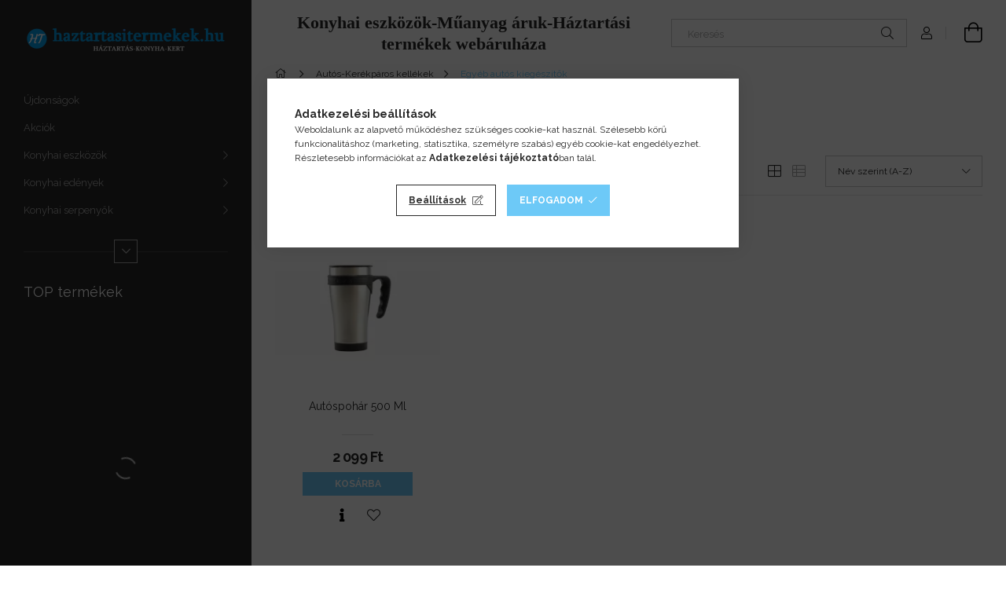

--- FILE ---
content_type: text/html; charset=UTF-8
request_url: https://haztartasitermekek.hu/Egyeb-autos-kiegeszitok
body_size: 18637
content:
<!DOCTYPE html>
<html lang="hu">
<head>
    <meta charset="utf-8">
<meta name="description" content="Egyéb autós kiegészítők, Autós-Kerékpáros kellékek, Háztartási és Konyhai eszközök - Széles választék, kedvező ár - Több, mint 5000 termék egy helyen - Akár ing">
<meta name="robots" content="index, follow">
<meta http-equiv="X-UA-Compatible" content="IE=Edge">
<meta property="og:site_name" content="haztartasitermekek.hu" />
<meta property="og:title" content="Egyéb autós kiegészítők - Autós-Kerékpáros kellékek - Háztar">
<meta property="og:description" content="Egyéb autós kiegészítők, Autós-Kerékpáros kellékek, Háztartási és Konyhai eszközök - Széles választék, kedvező ár - Több, mint 5000 termék egy helyen - Akár ing">
<meta property="og:type" content="website">
<meta property="og:url" content="https://haztartasitermekek.hu/Egyeb-autos-kiegeszitok">
<meta name="facebook-domain-verification" content="exd7sjsc4j85uxgtycaet233dxm9a3">
<meta name="google-site-verification" content="1gvMUlgFVSV5O_LQYNet3OQBpANNkeonZN3wAVZFp5s">
<meta property="fb:admins" content="100087768812728">
<meta name="mobile-web-app-capable" content="yes">
<meta name="apple-mobile-web-app-capable" content="yes">
<meta name="MobileOptimized" content="320">
<meta name="HandheldFriendly" content="true">

<title>Egyéb autós kiegészítők - Autós-Kerékpáros kellékek - Háztar</title>


<script>
var service_type="shop";
var shop_url_main="https://haztartasitermekek.hu";
var actual_lang="hu";
var money_len="0";
var money_thousend=" ";
var money_dec=",";
var shop_id=65632;
var unas_design_url="https:"+"/"+"/"+"haztartasitermekek.hu"+"/"+"!common_design"+"/"+"base"+"/"+"001900"+"/";
var unas_design_code='001900';
var unas_base_design_code='1900';
var unas_design_ver=4;
var unas_design_subver=6;
var unas_shop_url='https://haztartasitermekek.hu';
var responsive="yes";
var price_nullcut_disable=1;
var config_plus=new Array();
config_plus['product_tooltip']=1;
config_plus['cart_redirect']=1;
config_plus['money_type']='Ft';
config_plus['money_type_display']='Ft';
config_plus['already_registered_email']=1;
var lang_text=new Array();

var UNAS = UNAS || {};
UNAS.shop={"base_url":'https://haztartasitermekek.hu',"domain":'haztartasitermekek.hu',"username":'kombotrade.unas.hu',"id":65632,"lang":'hu',"currency_type":'Ft',"currency_code":'HUF',"currency_rate":'1',"currency_length":0,"base_currency_length":0,"canonical_url":'https://haztartasitermekek.hu/Egyeb-autos-kiegeszitok'};
UNAS.design={"code":'001900',"page":'product_list'};
UNAS.api_auth="fc401b7ac531fdb62448e007a8bf16fc";
UNAS.customer={"email":'',"id":0,"group_id":0,"without_registration":0};
UNAS.shop["category_id"]="349240";
UNAS.shop["only_private_customer_can_purchase"] = false;
 

UNAS.text = {
    "button_overlay_close": `Bezár`,
    "popup_window": `Felugró ablak`,
    "list": `lista`,
    "updating_in_progress": `frissítés folyamatban`,
    "updated": `frissítve`,
    "is_opened": `megnyitva`,
    "is_closed": `bezárva`,
    "deleted": `törölve`,
    "consent_granted": `hozzájárulás megadva`,
    "consent_rejected": `hozzájárulás elutasítva`,
    "field_is_incorrect": `mező hibás`,
    "error_title": `Hiba!`,
    "product_variants": `termék változatok`,
    "product_added_to_cart": `A termék a kosárba került`,
    "product_added_to_cart_with_qty_problem": `A termékből csak [qty_added_to_cart] [qty_unit] került kosárba`,
    "product_removed_from_cart": `A termék törölve a kosárból`,
    "reg_title_name": `Név`,
    "reg_title_company_name": `Cégnév`,
    "number_of_items_in_cart": `Kosárban lévő tételek száma`,
    "cart_is_empty": `A kosár üres`,
    "cart_updated": `A kosár frissült`
};



UNAS.text["delete_from_favourites"]= `Törlés a kedvencek közül`;
UNAS.text["add_to_favourites"]= `Kedvencekhez`;






window.lazySizesConfig=window.lazySizesConfig || {};
window.lazySizesConfig.loadMode=1;
window.lazySizesConfig.loadHidden=false;

window.dataLayer = window.dataLayer || [];
function gtag(){dataLayer.push(arguments)};
gtag('js', new Date());
</script>

<script src="https://haztartasitermekek.hu/!common_packages/jquery/jquery-3.2.1.js?mod_time=1759314983"></script>
<script src="https://haztartasitermekek.hu/!common_packages/jquery/plugins/migrate/migrate.js?mod_time=1759314984"></script>
<script src="https://haztartasitermekek.hu/!common_packages/jquery/plugins/autocomplete/autocomplete.js?mod_time=1759314983"></script>
<script src="https://haztartasitermekek.hu/!common_packages/jquery/plugins/tools/overlay/overlay.js?mod_time=1759314984"></script>
<script src="https://haztartasitermekek.hu/!common_packages/jquery/plugins/tools/toolbox/toolbox.expose.js?mod_time=1759314984"></script>
<script src="https://haztartasitermekek.hu/!common_packages/jquery/plugins/lazysizes/lazysizes.min.js?mod_time=1759314984"></script>
<script src="https://haztartasitermekek.hu/!common_packages/jquery/own/shop_common/exploded/common.js?mod_time=1764831093"></script>
<script src="https://haztartasitermekek.hu/!common_packages/jquery/own/shop_common/exploded/common_overlay.js?mod_time=1759314983"></script>
<script src="https://haztartasitermekek.hu/!common_packages/jquery/own/shop_common/exploded/common_shop_popup.js?mod_time=1759314983"></script>
<script src="https://haztartasitermekek.hu/!common_packages/jquery/own/shop_common/exploded/page_product_list.js?mod_time=1759314983"></script>
<script src="https://haztartasitermekek.hu/!common_packages/jquery/own/shop_common/exploded/function_favourites.js?mod_time=1759314983"></script>
<script src="https://haztartasitermekek.hu/!common_packages/jquery/own/shop_common/exploded/function_recommend.js?mod_time=1759314983"></script>
<script src="https://haztartasitermekek.hu/!common_packages/jquery/own/shop_common/exploded/function_product_subscription.js?mod_time=1759314983"></script>
<script src="https://haztartasitermekek.hu/!common_packages/jquery/own/shop_common/exploded/function_param_filter.js?mod_time=1764233415"></script>
<script src="https://haztartasitermekek.hu/!common_packages/jquery/plugins/hoverintent/hoverintent.js?mod_time=1759314984"></script>
<script src="https://haztartasitermekek.hu/!common_packages/jquery/own/shop_tooltip/shop_tooltip.js?mod_time=1759314983"></script>
<script src="https://haztartasitermekek.hu/!common_design/base/001900/main.js?mod_time=1759314986"></script>
<script src="https://haztartasitermekek.hu/!common_packages/jquery/plugins/perfectscrollbar/perfect-scrollbar-1.4.0/perfect-scrollbar.min.js?mod_time=1759314984"></script>
<script src="https://haztartasitermekek.hu/!common_packages/jquery/plugins/swiper/swiper-bundle.min.js?mod_time=1759314984"></script>
<script src="https://haztartasitermekek.hu/!common_packages/jquery/plugins/toastr/toastr.min.js?mod_time=1759314984"></script>
<script src="https://haztartasitermekek.hu/!common_packages/jquery/plugins/tippy/popper-2.4.4.min.js?mod_time=1759314984"></script>
<script src="https://haztartasitermekek.hu/!common_packages/jquery/plugins/tippy/tippy-bundle.umd.min.js?mod_time=1759314984"></script>

<link href="https://haztartasitermekek.hu/temp/shop_65632_22382bb21f91b6627211462809b1d0c6.css?mod_time=1769087689" rel="stylesheet" type="text/css">

<link href="https://haztartasitermekek.hu/Egyeb-autos-kiegeszitok" rel="canonical">
<link rel="apple-touch-icon" href="https://haztartasitermekek.hu/shop_ordered/65632/pic/apple-touch-icon-72x72.png" sizes="72x72">
<link rel="apple-touch-icon" href="https://haztartasitermekek.hu/shop_ordered/65632/pic/apple-touch-icon-114x114.png" sizes="114x114">
<link rel="apple-touch-icon" href="https://haztartasitermekek.hu/shop_ordered/65632/pic/apple-touch-icon-152x152.png" sizes="152x152">
<link rel="apple-touch-icon" href="https://haztartasitermekek.hu/shop_ordered/65632/pic/apple-touch-icon-167x167.png" sizes="167x167">
<link rel="apple-touch-icon" href="https://haztartasitermekek.hu/shop_ordered/65632/pic/apple-touch-icon.png" sizes="180x180">
<link id="favicon-16x16" rel="icon" type="image/png" href="https://haztartasitermekek.hu/shop_ordered/65632/pic/favicon-16x16.png" sizes="16x16">
<link id="favicon-32x32" rel="icon" type="image/png" href="https://haztartasitermekek.hu/shop_ordered/65632/pic/favicon-32x32.png" sizes="32x32">
<link id="favicon-96x96" rel="icon" type="image/png" href="https://haztartasitermekek.hu/shop_ordered/65632/pic/android-chrome-96x96.png" sizes="96x96">
<link id="favicon-192x192" rel="icon" type="image/png" href="https://haztartasitermekek.hu/shop_ordered/65632/pic/android-chrome-192x192.png" sizes="192x192">
<link href="https://haztartasitermekek.hu/shop_ordered/65632/pic/favicon.ico" rel="shortcut icon">
<script>
        var google_consent=1;
    
        gtag('consent', 'default', {
           'ad_storage': 'denied',
           'ad_user_data': 'denied',
           'ad_personalization': 'denied',
           'analytics_storage': 'denied',
           'functionality_storage': 'denied',
           'personalization_storage': 'denied',
           'security_storage': 'granted'
        });

    
        gtag('consent', 'update', {
           'ad_storage': 'denied',
           'ad_user_data': 'denied',
           'ad_personalization': 'denied',
           'analytics_storage': 'denied',
           'functionality_storage': 'denied',
           'personalization_storage': 'denied',
           'security_storage': 'granted'
        });

        </script>
    <script async src="https://www.googletagmanager.com/gtag/js?id=G-VTPH04898J"></script>    <script>
    gtag('config', 'G-VTPH04898J');

        </script>
        <script>
    var google_analytics=1;

            gtag('event', 'view_item_list', {
              "currency": "HUF",
              "items": [
                                        {
                          "item_id": "IT184",
                          "item_name": "Autóspohár 500 Ml",
                                                    "item_category": "Autós-Kerékpáros kellékek/Egyéb autós kiegészítők",                          "price": '2099',
                          "list_position": 1,
                          "list_name": 'Autós-Kerékpáros kellékek/Egyéb autós kiegészítők'
                      }
                                  ],
              'non_interaction': true
        });
           </script>
           <script>
        gtag('config', 'AW-11048473111',{'allow_enhanced_conversions':true});
                </script>
            <script>
        var google_ads=1;

                gtag('event','remarketing', {
            'ecomm_pagetype': 'category',
            'ecomm_prodid': ["IT184"],
            'ecomm_totalvalue': 2099        });
            </script>
        <!-- Google Tag Manager -->
    <script>(function(w,d,s,l,i){w[l]=w[l]||[];w[l].push({'gtm.start':
            new Date().getTime(),event:'gtm.js'});var f=d.getElementsByTagName(s)[0],
            j=d.createElement(s),dl=l!='dataLayer'?'&l='+l:'';j.async=true;j.src=
            'https://www.googletagmanager.com/gtm.js?id='+i+dl;f.parentNode.insertBefore(j,f);
        })(window,document,'script','dataLayer','GTM-T4MQSRM9');</script>
    <!-- End Google Tag Manager -->

    
    <script>
    var facebook_pixel=1;
    /* <![CDATA[ */
        !function(f,b,e,v,n,t,s){if(f.fbq)return;n=f.fbq=function(){n.callMethod?
            n.callMethod.apply(n,arguments):n.queue.push(arguments)};if(!f._fbq)f._fbq=n;
            n.push=n;n.loaded=!0;n.version='2.0';n.queue=[];t=b.createElement(e);t.async=!0;
            t.src=v;s=b.getElementsByTagName(e)[0];s.parentNode.insertBefore(t,s)}(window,
                document,'script','//connect.facebook.net/en_US/fbevents.js');

        fbq('init', '1173150133408082');
                fbq('track', 'PageView', {}, {eventID:'PageView.aXJotTnIdB3g727xG3W8OAAAnfA'});
        
        $(document).ready(function() {
            $(document).on("addToCart", function(event, product_array){
                facebook_event('AddToCart',{
					content_name: product_array.name,
					content_category: product_array.category,
					content_ids: [product_array.sku],
					contents: [{'id': product_array.sku, 'quantity': product_array.qty}],
					content_type: 'product',
					value: product_array.price,
					currency: 'HUF'
				}, {eventID:'AddToCart.' + product_array.event_id});
            });

            $(document).on("addToFavourites", function(event, product_array){
                facebook_event('AddToWishlist', {
                    content_ids: [product_array.sku],
                    content_type: 'product'
                }, {eventID:'AddToFavourites.' + product_array.event_id});
            });
        });

    /* ]]> */
    </script>

    <meta content="width=device-width, initial-scale=1.0" name="viewport">
	<link rel="preload" href="https://haztartasitermekek.hu/!common_design/own/fonts/1800/customicons/custom-icons.woff2" as="font" type="font/woff2" crossorigin>
    <link rel="preconnect" href="https://fonts.gstatic.com">
    <link rel="preload" href="https://fonts.googleapis.com/css2?family=Raleway:wght@400;700&display=swap" as="style">
    <link rel="stylesheet" href="https://fonts.googleapis.com/css2?family=Raleway:wght@400;700&display=swap" media="print" onload="this.media='all'">
    <noscript>
        <link rel="stylesheet" href="https://fonts.googleapis.com/css2?family=Raleway:wght@400;700&display=swap">
    </noscript>

    
    
    
    
    
    

    
    
    
    



                                       <style>
                .banner_start_big-wrapper .swiper-slide {
                    padding-top: calc(80%);
                }
                 @media (max-width: 991.98px){ .banner_start_big-wrapper .swiper-slide { padding-top: calc(80.0420168067%);}}                  @media (max-width: 767.98px){ .banner_start_big-wrapper .swiper-slide { padding-top: calc(80%);}}                  @media (max-width: 575.98px){ .banner_start_big-wrapper .swiper-slide { padding-top: calc(80%);}}                 </style>

                                    <link rel="preload" media="(max-width: 364.98px)" imagesrcset="https://haztartasitermekek.hu/!common_design/custom/kombotrade.unas.hu/element/layout_hu_banner_start_big-755_1_xxsmall.png?time=1739256161 1x, https://haztartasitermekek.hu/!common_design/custom/kombotrade.unas.hu/element/layout_hu_banner_start_big-755_1_xxsmall_retina.png?time=1739256161 2x" href="https://haztartasitermekek.hu/!common_design/custom/kombotrade.unas.hu/element/layout_hu_banner_start_big-755_1_xxsmall.png?time=1739256161" as="image">
                                                    <link rel="preload" media="(min-width: 365px) and (max-width: 413.98px)" imagesrcset="https://haztartasitermekek.hu/!common_design/custom/kombotrade.unas.hu/element/layout_hu_banner_start_big-755_1_xsmall.png?time=1739256161 1x, https://haztartasitermekek.hu/!common_design/custom/kombotrade.unas.hu/element/layout_hu_banner_start_big-755_1_xsmall_retina.png?time=1739256161 2x" href="https://haztartasitermekek.hu/!common_design/custom/kombotrade.unas.hu/element/layout_hu_banner_start_big-755_1_xsmall.png?time=1739256161" as="image">
                                                    <link rel="preload" media="(min-width: 414px) and (max-width: 575.98px)" imagesrcset="https://haztartasitermekek.hu/!common_design/custom/kombotrade.unas.hu/element/layout_hu_banner_start_big-755_1_small.png?time=1739256161 1x, https://haztartasitermekek.hu/!common_design/custom/kombotrade.unas.hu/element/layout_hu_banner_start_big-755_1_small_retina.png?time=1739256161 2x" href="https://haztartasitermekek.hu/!common_design/custom/kombotrade.unas.hu/element/layout_hu_banner_start_big-755_1_small.png?time=1739256161" as="image">
                                                    <link rel="preload" media="(min-width: 576px) and (max-width: 767.98px)" imagesrcset="https://haztartasitermekek.hu/!common_design/custom/kombotrade.unas.hu/element/layout_hu_banner_start_big-755_1_medium.png?time=1739256161 1x, https://haztartasitermekek.hu/!common_design/custom/kombotrade.unas.hu/element/layout_hu_banner_start_big-755_1_medium_retina.png?time=1739256161 2x" href="https://haztartasitermekek.hu/!common_design/custom/kombotrade.unas.hu/element/layout_hu_banner_start_big-755_1_medium.png?time=1739256161" as="image">
                                                    <link rel="preload" media="(min-width: 768px) and (max-width: 991.98px)" imagesrcset="https://haztartasitermekek.hu/!common_design/custom/kombotrade.unas.hu/element/layout_hu_banner_start_big-755_1_large.png?time=1739256161 1x, https://haztartasitermekek.hu/!common_design/custom/kombotrade.unas.hu/element/layout_hu_banner_start_big-755_1_large_retina.png?time=1739256161 2x" href="https://haztartasitermekek.hu/!common_design/custom/kombotrade.unas.hu/element/layout_hu_banner_start_big-755_1_large.png?time=1739256161" as="image">
                                                    <link rel="preload" media="(min-width: 992px) and (max-width: 1199.98px)" imagesrcset="https://haztartasitermekek.hu/!common_design/custom/kombotrade.unas.hu/element/layout_hu_banner_start_big-755_1_xlarge.png?time=1739256161 1x, https://haztartasitermekek.hu/!common_design/custom/kombotrade.unas.hu/element/layout_hu_banner_start_big-755_1_xlarge_retina.png?time=1739256161 2x" href="https://haztartasitermekek.hu/!common_design/custom/kombotrade.unas.hu/element/layout_hu_banner_start_big-755_1_xlarge.png?time=1739256161" as="image">
                                            <link rel="preload" media="(min-width: 1200px) and (max-width: 1439.98px)" imagesrcset="https://haztartasitermekek.hu/!common_design/custom/kombotrade.unas.hu/element/layout_hu_banner_start_big-755_1_xxlarge.png?time=1739256161 1x, https://haztartasitermekek.hu/!common_design/custom/kombotrade.unas.hu/element/layout_hu_banner_start_big-755_1_xxlarge_retina.png?time=1739256161 2x" href="https://haztartasitermekek.hu/!common_design/custom/kombotrade.unas.hu/element/layout_hu_banner_start_big-755_1_xxlarge.png?time=1739256161" as="image">
                                                            <link rel="preload" media="(min-width: 1440px)" imagesrcset="https://haztartasitermekek.hu/!common_design/custom/kombotrade.unas.hu/element/layout_hu_banner_start_big-755_1_default.png?time=1739256161 1x, https://haztartasitermekek.hu/!common_design/custom/kombotrade.unas.hu/element/layout_hu_banner_start_big-755_1_default_retina.png?time=1739256161 2x" href="https://haztartasitermekek.hu/!common_design/custom/kombotrade.unas.hu/element/layout_hu_banner_start_big-755_1_default.png?time=1739256161" as="image">
                                                                                        
    


                                            <style>
                 .start_item_1-wrapper {padding-top: calc(33.1125827815%);}
                  @media (max-width: 991.98px){ .start_item_1-wrapper { padding-top: calc(33.1125827815%);}}                   @media (max-width: 767.98px){ .start_item_1-wrapper { padding-top: calc(33.1125827815%);}}                   @media (max-width: 575.98px){ .start_item_1-wrapper { padding-top: calc(33.1125827815%);}}                  </style>
                           
    


                                            <style>
                 .start_item_2-wrapper {padding-top: calc(52.3178807947%);}
                  @media (max-width: 991.98px){ .start_item_2-wrapper { padding-top: calc(52.3185483871%);}}                   @media (max-width: 767.98px){ .start_item_2-wrapper { padding-top: calc(52.34375%);}}                   @media (max-width: 575.98px){ .start_item_2-wrapper { padding-top: calc(52.4305555556%);}}                  </style>
                           
    


                    <style>
.start_brand_slider-1{width:180px;}
.start_brand_slider-2{width:180px;}
.start_brand_slider-3{width:180px;}
.start_brand_slider-4{width:180px;}
.start_brand_slider-5{width:180px;}
.start_brand_slider-6{width:180px;}
.start_brand_slider-7{width:180px;}
.start_brand_slider-8{width:180px;}
#swiper-container--start_brand_slider{
min-height:180px;
}
</style>

    
    



                        
                        
    
    
    
    
</head>






<body class='design_ver4 design_subver1 design_subver2 design_subver3 design_subver4 design_subver5 design_subver6' id="ud_shop_art">
    <!-- Google Tag Manager (noscript) -->
    <noscript><iframe src="https://www.googletagmanager.com/ns.html?id=GTM-T4MQSRM9"
                      height="0" width="0" style="display:none;visibility:hidden"></iframe></noscript>
    <!-- End Google Tag Manager (noscript) -->
    <div id="image_to_cart" style="display:none; position:absolute; z-index:100000;"></div>
<div class="overlay_common overlay_warning" id="overlay_cart_add"></div>
<script>$(document).ready(function(){ overlay_init("cart_add",{"onBeforeLoad":false}); });</script>
<div class="overlay_common overlay_dialog" id="overlay_save_filter"></div>
<script>$(document).ready(function(){ overlay_init("save_filter",{"closeOnEsc":true,"closeOnClick":true}); });</script>
<div id="overlay_login_outer"></div>	
	<script>
	$(document).ready(function(){
	    var login_redir_init="";

		$("#overlay_login_outer").overlay({
			onBeforeLoad: function() {
                var login_redir_temp=login_redir_init;
                if (login_redir_act!="") {
                    login_redir_temp=login_redir_act;
                    login_redir_act="";
                }

									$.ajax({
						type: "GET",
						async: true,
						url: "https://haztartasitermekek.hu/shop_ajax/ajax_popup_login.php",
						data: {
							shop_id:"65632",
							lang_master:"hu",
                            login_redir:login_redir_temp,
							explicit:"ok",
							get_ajax:"1"
						},
						success: function(data){
							$("#overlay_login_outer").html(data);
							if (unas_design_ver >= 5) $("#overlay_login_outer").modal('show');
							$('#overlay_login1 input[name=shop_pass_login]').keypress(function(e) {
								var code = e.keyCode ? e.keyCode : e.which;
								if(code.toString() == 13) {		
									document.form_login_overlay.submit();		
								}	
							});	
						}
					});
								},
			top: 50,
			mask: {
	color: "#000000",
	loadSpeed: 200,
	maskId: "exposeMaskOverlay",
	opacity: 0.7
},
			closeOnClick: (config_plus['overlay_close_on_click_forced'] === 1),
			onClose: function(event, overlayIndex) {
				$("#login_redir").val("");
			},
			load: false
		});
		
			});
	function overlay_login() {
		$(document).ready(function(){
			$("#overlay_login_outer").overlay().load();
		});
	}
	function overlay_login_remind() {
        if (unas_design_ver >= 5) {
            $("#overlay_remind").overlay().load();
        } else {
            $(document).ready(function () {
                $("#overlay_login_outer").overlay().close();
                setTimeout('$("#overlay_remind").overlay().load();', 250);
            });
        }
	}

    var login_redir_act="";
    function overlay_login_redir(redir) {
        login_redir_act=redir;
        $("#overlay_login_outer").overlay().load();
    }
	</script>  
	<div class="overlay_common overlay_info" id="overlay_remind"></div>
<script>$(document).ready(function(){ overlay_init("remind",[]); });</script>

	<script>
    	function overlay_login_error_remind() {
		$(document).ready(function(){
			load_login=0;
			$("#overlay_error").overlay().close();
			setTimeout('$("#overlay_remind").overlay().load();', 250);	
		});
	}
	</script>  
	<div class="overlay_common overlay_info" id="overlay_newsletter"></div>
<script>$(document).ready(function(){ overlay_init("newsletter",[]); });</script>

<script>
function overlay_newsletter() {
    $(document).ready(function(){
        $("#overlay_newsletter").overlay().load();
    });
}
</script>
<div class="overlay_common overlay_info" id="overlay_product_subscription"></div>
<script>$(document).ready(function(){ overlay_init("product_subscription",[]); });</script>
<div class="overlay_common overlay_error" id="overlay_script"></div>
<script>$(document).ready(function(){ overlay_init("script",[]); });</script>
    <script>
    $(document).ready(function() {
        $.ajax({
            type: "GET",
            url: "https://haztartasitermekek.hu/shop_ajax/ajax_stat.php",
            data: {master_shop_id:"65632",get_ajax:"1"}
        });
    });
    </script>
    

<div id="container" class="page_shop_art_349240 position-relative d-flex filter-in-subcategory-disabled">
    <div class="col-fix-custom-1 side-dropdown" data-content-for=".side-btn, .filter-btn" data-content-direction="left">
        <section class="main-left">
            <div class="main-left__inner h-100">
                <button class="main-left__close-btn btn-close d-xl-none" data-btn-for=".side-dropdown" type="button" aria-label="Bezár"></button>
                <div class="main-left__content d-flex flex-column">
                    <header class="main-left__header">
                        


        <div id="header_logo_img1" class="js-element logo d-none d-xl-block mb-5 px-5" data-element-name="header_logo">
                                    <a href="https://haztartasitermekek.hu/">                <picture>
                    <source srcset="                                    https://haztartasitermekek.hu/!common_design/custom/kombotrade.unas.hu/element/layout_hu_header_logo-260x60_1_small.png?time=1680857719 520w                                                                        https://haztartasitermekek.hu/!common_design/custom/kombotrade.unas.hu/element/layout_hu_header_logo-260x60_1_default.png?time=1680857719 260w,
                                    https://haztartasitermekek.hu/!common_design/custom/kombotrade.unas.hu/element/layout_hu_header_logo-260x60_1_default_retina.png?time=1680857719 520w                                    "
                            sizes="(max-width: 575.98px) 520px, 260px"
                    >
                    <img src="https://haztartasitermekek.hu/!common_design/custom/kombotrade.unas.hu/element/layout_hu_header_logo-260x60_1_default.png?time=1680857719"
                         alt="haztartasitermekek.hu"
                    >
                </picture>
                </a>                        </div>
    
                    </header>
                    <div class="box_container main-menus has-toggle-button">
                        <div class="box">
                            <div id="main-menus-content" class="box__content main-menus__content js-main-menus-content has-maxheight">
                                    <ul class="cat-menus level-0" data-level="cat-level-0">
                                <li class='cat-menu is-spec-item js-cat-menu-new' data-id="new">
            <span class="cat-menu__name" >
                <a class='cat-menu__link' href='https://haztartasitermekek.hu/ujdonsagok' >                    Újdonságok                    </a>            </span>
                            </li>
                                <li class='cat-menu is-spec-item js-cat-menu-akcio' data-id="akcio">
            <span class="cat-menu__name" >
                <a class='cat-menu__link' href='https://haztartasitermekek.hu/akcio' >                    Akciók                    </a>            </span>
                            </li>
                                <li class='cat-menu has-child js-cat-menu-756631' data-id="756631">
            <span class="cat-menu__name" onclick="catSubLoad('756631','https://haztartasitermekek.hu/shop_ajax/ajax_box_cat.php?get_ajax=1&type=layout&change_lang=hu&level=1&key=756631&box_var_name=shop_cat&box_var_layout_cache=1&box_var_expand_cache=yes&box_var_layout_level0=0&box_var_layout=1&box_var_ajax=1&box_var_section=content&box_var_highlight=yes&box_var_type=expand&box_var_div=no');">
                                    Konyhai eszközök                                </span>
                            </li>
                                <li class='cat-menu has-child js-cat-menu-196189' data-id="196189">
            <span class="cat-menu__name" onclick="catSubLoad('196189','https://haztartasitermekek.hu/shop_ajax/ajax_box_cat.php?get_ajax=1&type=layout&change_lang=hu&level=1&key=196189&box_var_name=shop_cat&box_var_layout_cache=1&box_var_expand_cache=yes&box_var_layout_level0=0&box_var_layout=1&box_var_ajax=1&box_var_section=content&box_var_highlight=yes&box_var_type=expand&box_var_div=no');">
                                    Konyhai edények                                </span>
                            </li>
                                <li class='cat-menu has-child js-cat-menu-793808' data-id="793808">
            <span class="cat-menu__name" onclick="catSubLoad('793808','https://haztartasitermekek.hu/shop_ajax/ajax_box_cat.php?get_ajax=1&type=layout&change_lang=hu&level=1&key=793808&box_var_name=shop_cat&box_var_layout_cache=1&box_var_expand_cache=yes&box_var_layout_level0=0&box_var_layout=1&box_var_ajax=1&box_var_section=content&box_var_highlight=yes&box_var_type=expand&box_var_div=no');">
                                    Konyhai serpenyők                                </span>
                            </li>
                                <li class='cat-menu has-child js-cat-menu-747667' data-id="747667">
            <span class="cat-menu__name" onclick="catSubLoad('747667','https://haztartasitermekek.hu/shop_ajax/ajax_box_cat.php?get_ajax=1&type=layout&change_lang=hu&level=1&key=747667&box_var_name=shop_cat&box_var_layout_cache=1&box_var_expand_cache=yes&box_var_layout_level0=0&box_var_layout=1&box_var_ajax=1&box_var_section=content&box_var_highlight=yes&box_var_type=expand&box_var_div=no');">
                                    Elektromos konyhai eszközök                                </span>
                            </li>
                                <li class='cat-menu has-child js-cat-menu-394246' data-id="394246">
            <span class="cat-menu__name" onclick="catSubLoad('394246','https://haztartasitermekek.hu/shop_ajax/ajax_box_cat.php?get_ajax=1&type=layout&change_lang=hu&level=1&key=394246&box_var_name=shop_cat&box_var_layout_cache=1&box_var_expand_cache=yes&box_var_layout_level0=0&box_var_layout=1&box_var_ajax=1&box_var_section=content&box_var_highlight=yes&box_var_type=expand&box_var_div=no');">
                                    Háztartási termékek                                </span>
                            </li>
                                <li class='cat-menu has-child js-cat-menu-811530' data-id="811530">
            <span class="cat-menu__name" onclick="catSubLoad('811530','https://haztartasitermekek.hu/shop_ajax/ajax_box_cat.php?get_ajax=1&type=layout&change_lang=hu&level=1&key=811530&box_var_name=shop_cat&box_var_layout_cache=1&box_var_expand_cache=yes&box_var_layout_level0=0&box_var_layout=1&box_var_ajax=1&box_var_section=content&box_var_highlight=yes&box_var_type=expand&box_var_div=no');">
                                    Takarítóeszközök                                </span>
                            </li>
                                <li class='cat-menu has-child js-cat-menu-195851' data-id="195851">
            <span class="cat-menu__name" onclick="catSubLoad('195851','https://haztartasitermekek.hu/shop_ajax/ajax_box_cat.php?get_ajax=1&type=layout&change_lang=hu&level=1&key=195851&box_var_name=shop_cat&box_var_layout_cache=1&box_var_expand_cache=yes&box_var_layout_level0=0&box_var_layout=1&box_var_ajax=1&box_var_section=content&box_var_highlight=yes&box_var_type=expand&box_var_div=no');">
                                    Fürdőszobai eszközök                                </span>
                            </li>
                                <li class='cat-menu has-child js-cat-menu-736368' data-id="736368">
            <span class="cat-menu__name" onclick="catSubLoad('736368','https://haztartasitermekek.hu/shop_ajax/ajax_box_cat.php?get_ajax=1&type=layout&change_lang=hu&level=1&key=736368&box_var_name=shop_cat&box_var_layout_cache=1&box_var_expand_cache=yes&box_var_layout_level0=0&box_var_layout=1&box_var_ajax=1&box_var_section=content&box_var_highlight=yes&box_var_type=expand&box_var_div=no');">
                                    Kert                                </span>
                            </li>
                                <li class='cat-menu has-child js-cat-menu-871322' data-id="871322">
            <span class="cat-menu__name" onclick="catSubLoad('871322','https://haztartasitermekek.hu/shop_ajax/ajax_box_cat.php?get_ajax=1&type=layout&change_lang=hu&level=1&key=871322&box_var_name=shop_cat&box_var_layout_cache=1&box_var_expand_cache=yes&box_var_layout_level0=0&box_var_layout=1&box_var_ajax=1&box_var_section=content&box_var_highlight=yes&box_var_type=expand&box_var_div=no');">
                                    Mesefigurás termékek                                </span>
                            </li>
                                <li class='cat-menu has-child js-cat-menu-544366' data-id="544366">
            <span class="cat-menu__name" onclick="catSubLoad('544366','https://haztartasitermekek.hu/shop_ajax/ajax_box_cat.php?get_ajax=1&type=layout&change_lang=hu&level=1&key=544366&box_var_name=shop_cat&box_var_layout_cache=1&box_var_expand_cache=yes&box_var_layout_level0=0&box_var_layout=1&box_var_ajax=1&box_var_section=content&box_var_highlight=yes&box_var_type=expand&box_var_div=no');">
                                    Játékok                                </span>
                            </li>
                                <li class='cat-menu js-cat-menu-234073' data-id="234073">
            <span class="cat-menu__name" >
                <a class='cat-menu__link' href='https://haztartasitermekek.hu/Baba-Mama-Gyermek-termekek' >                    Baba-Mama-Gyermek termékek                    </a>            </span>
                            </li>
                                <li class='cat-menu has-child js-cat-menu-952361' data-id="952361">
            <span class="cat-menu__name" onclick="catSubLoad('952361','https://haztartasitermekek.hu/shop_ajax/ajax_box_cat.php?get_ajax=1&type=layout&change_lang=hu&level=1&key=952361&box_var_name=shop_cat&box_var_layout_cache=1&box_var_expand_cache=yes&box_var_layout_level0=0&box_var_layout=1&box_var_ajax=1&box_var_section=content&box_var_highlight=yes&box_var_type=expand&box_var_div=no');">
                                    Party kellék                                </span>
                            </li>
                                <li class='cat-menu js-cat-menu-135431' data-id="135431">
            <span class="cat-menu__name" >
                <a class='cat-menu__link' href='https://haztartasitermekek.hu/Egeszseg-Sport' >                    Egészség-Sport                    </a>            </span>
                            </li>
                                <li class='cat-menu has-child js-cat-menu-453612' data-id="453612">
            <span class="cat-menu__name" onclick="catSubLoad('453612','https://haztartasitermekek.hu/shop_ajax/ajax_box_cat.php?get_ajax=1&type=layout&change_lang=hu&level=1&key=453612&box_var_name=shop_cat&box_var_layout_cache=1&box_var_expand_cache=yes&box_var_layout_level0=0&box_var_layout=1&box_var_ajax=1&box_var_section=content&box_var_highlight=yes&box_var_type=expand&box_var_div=no');">
                                    Ünnepi termékek                                </span>
                            </li>
                                <li class='cat-menu js-cat-menu-515478' data-id="515478">
            <span class="cat-menu__name" >
                <a class='cat-menu__link' href='https://haztartasitermekek.hu/Munkavedelmi-eszkozok' >                    Munkavédelmi eszközök                    </a>            </span>
                            </li>
                                <li class='cat-menu has-child js-cat-menu-194634' data-id="194634">
            <span class="cat-menu__name" onclick="catSubLoad('194634','https://haztartasitermekek.hu/shop_ajax/ajax_box_cat.php?get_ajax=1&type=layout&change_lang=hu&level=1&key=194634&box_var_name=shop_cat&box_var_layout_cache=1&box_var_expand_cache=yes&box_var_layout_level0=0&box_var_layout=1&box_var_ajax=1&box_var_section=content&box_var_highlight=yes&box_var_type=expand&box_var_div=no');">
                                    Szépségápolás, higiénia                                </span>
                            </li>
                                <li class='cat-menu js-cat-menu-796423' data-id="796423">
            <span class="cat-menu__name" >
                <a class='cat-menu__link' href='https://haztartasitermekek.hu/Utolso-darabok-Kifuto-termekek' >                    Utolsó darabok - Kifutó termékek                    </a>            </span>
                            </li>
            </ul>
    <script>
        function catSubLoad($id,$ajaxUrl){
            let catMenuEl = $('.cat-menu[data-id="'+$id+'"]');

            $.ajax({
                type: 'GET',
                url: $ajaxUrl,
                beforeSend: function(){
                    catMenuEl.addClass('ajax-loading');
                    setTimeout(function (){
                        if (!catMenuEl.hasClass('ajax-loaded')) {
                            catMenuEl.addClass('ajax-loader');
                        }
                    }, 500);
                },
                success:function(data){
                    catMenuEl.append(data);
                    catItemMarking();
                    $(".cat-menu__name:not(.is-processed)").each(CatPicHover);
                    $("> .cat-menu__name", catMenuEl).attr('onclick','catOpen($(this));').trigger('click');
                    catMenuEl.removeClass('ajax-loading ajax-loader').addClass('ajax-loaded');
                }
            });
        }
        function catBack($this) {
            var thisBackBtn = $this;
            var thisCatLevel = thisBackBtn.closest('[data-level]').data('level');
            /** remove opened class from children */
            thisBackBtn.closest('.js-sublist').find('.cat-menu.is-opened').removeClass('is-opened');
            /** remove opened class from parent */
            if (window.matchMedia('(max-width: 992px)').matches) {
                setTimeout(function() {
                    thisBackBtn.closest('.cat-menu.is-opened').removeClass('is-opened');
                }, 400);
            } else {
                thisBackBtn.closest('.cat-menu.is-opened').removeClass('is-opened');
            }
            $('html').removeClass(thisCatLevel +'-is-opened');
        }
        function catOpen($this) {
            var thisCatMenu = $this.parent();
            psInit(thisCatMenu.find('.js-sublist-inner').first());
            var thisMainMenusContent = $('.js-main-menus-content');
            var thisCatMenuList = thisCatMenu.closest('[data-level]');
            var thisCatLevel = thisCatMenuList.data('level');

            if (thisCatLevel === "cat-level-0") {
                /*remove is-opened class form the rest menus (cat+plus)*/
                thisMainMenusContent.find('.is-opened').not(thisCatMenu).removeClass('is-opened');
            } else {
                /*remove is-opened class form the siblings cat menus */
                thisCatMenuList.find('.is-opened').not(thisCatMenu).removeClass('is-opened');
            }

            if (thisCatMenu.hasClass('is-opened')) {
                thisCatMenu.removeClass('is-opened');
                $('html').removeClass(thisCatLevel +'-is-opened');
            } else {
                thisCatMenu.addClass('is-opened');
                $('html').addClass(thisCatLevel +'-is-opened');
            }
        }
        function catsClose() {
            handleCloseDropdowns();
            handleCloseMenus();
        }
        function CatPicHover() {
            var catItem = $(this); /*span.cat-menu__name*/
            var parentCatPic = catItem.closest(".js-sublist").find(".js-parent-img-wrapper").first().find(".js-parent-img");
            var childSublist = catItem.siblings('.js-sublist');
            var parentCatPicSrc = parentCatPic.attr("data-src-orig");
            var parentCatPicSrcSet = parentCatPic.attr("data-srcset-orig");
            if (parentCatPicSrcSet === undefined) parentCatPicSrcSet="";

            var catItems = catItem.closest(".cat-menus");

            catItem.on('mouseenter', function() {
                if (!isTouchDevice) {
                    var currentAltPicSrcSet = $(this).data("retina-img-url");
                    parentCatPic.attr("src", $(this).data("img-url"));
                    if (currentAltPicSrcSet == undefined) currentAltPicSrcSet = "";
                    parentCatPic.attr("srcset", currentAltPicSrcSet);
                }
            });

            catItems.on('mouseleave', function() {
                if (!isTouchDevice) {
                    parentCatPic.attr("src", parentCatPicSrc);
                    parentCatPic.attr("srcset", parentCatPicSrcSet);
                }
            });

            childSublist.on('mouseenter', function() {
                if (!isTouchDevice) {
                    parentCatPic.attr("src", parentCatPicSrc);
                    parentCatPic.attr("srcset", parentCatPicSrcSet);
                }
            });

            catItem.on('click', function() {
                if (!isTouchDevice) {
                    if ($(this).parent().hasClass('has-child')) {
                        parentCatPic.attr("src", parentCatPicSrc);
                        parentCatPic.attr("srcset", parentCatPicSrcSet);
                    }
                }
            });
            catItem.addClass('is-processed');

        }
        $(document).ready(function () {
            var cats = $(".cat-menu__name:not(.is-processed)");
            cats.each(CatPicHover);
        });
    </script>

	<ul class="plus-menus" data-level="menu-level-0">
					<li class="plus-menu" data-id="656455">
			<span class="plus-menu__name">
			<a class="plus-menu__link" href="https://haztartasitermekek.hu/spg/656455/Otletek-tanacsok-tortenetek">				Ötletek, tanácsok, történetek
			</a>			</span>

					</li>
		</ul>
	<script>
		$(document).ready(function () {
			$('.plus-menu.has-child > .plus-menu__name').click(function () {
				var thisPlusMenu = $(this).parent();
                psInit(thisPlusMenu.find('.js-sublist-inner').first());
				var thisMainMenusContent = $('.js-main-menus-content');
				var thisPlusMenuList = thisPlusMenu.closest('[data-level]');
				var thisMenuLevel = thisPlusMenuList.data('level');

				if (thisMenuLevel === "menu-level-0") {
					/*remove is-opened class form the rest menus (cat+plus)*/
					thisMainMenusContent.find('.has-child.is-opened').not(thisPlusMenu).removeClass('is-opened');
				} else {
					/*remove is-opened class form the siblings plus menus */
					thisPlusMenuList.find('.has-child.is-opened').not(thisPlusMenu).removeClass('is-opened');
				}

				if (thisPlusMenu.hasClass('is-opened')) {
					thisPlusMenu.removeClass('is-opened');
                    $('html').removeClass(thisMenuLevel +'-is-opened');
				} else {
					thisPlusMenu.addClass('is-opened');
                    $('html').addClass(thisMenuLevel +'-is-opened');
				}
			});

			$('.js-menu-back-btn').click(function () {
				var thisBackBtn = $(this);
                var thisMenuLevel = thisBackBtn.closest('[data-level]').data('level');

                /** remove opened class from children */
                thisBackBtn.closest('.js-sublist').find('.plus-menu.is-opened').removeClass('is-opened');
                /** remove opened class from parent */
                if (window.matchMedia('(max-width: 992px)').matches) {
                    setTimeout(function() {
                        thisBackBtn.closest('.plus-menu.is-opened').removeClass('is-opened');
                    }, 400);
                } else {
                    thisBackBtn.closest('.plus-menu.is-opened').removeClass('is-opened');
                }
                $('html').removeClass(thisMenuLevel +'-is-opened');
			});
		});
	</script>



                                                                <button aria-controls="main-menus-content" class="main-menus__btn btn btn-square--sm js-main-menus-btn" aria-label="Több" aria-expanded="false" type="button"></button>
                                <script>
                                    $('.js-main-menus-btn').on('click', function (){
                                        let $thisBtn = $(this);
                                        let $thisContent = $('.js-main-menus-content');
                                        $thisBtn.toggleClass('is-active').attr('aria-label', (_, attr) => attr == 'Több' ? 'Kevesebb' : 'Több').attr('aria-expanded', (_, attr) => attr == 'false' ? 'true' : 'false');
                                        $thisContent.toggleClass('is-active');
                                        psElements['.main-left__inner'].update();
                                    });
                                </script>
                                                            </div>
                        </div>
                    </div>

                    <div id='box_container_shop_top' class='box_container_1'>
                    <div class="box">
                        <h4 class="box__title">TOP termékek</h4>
                        <div class="box__content js-box-content"><div id='box_top_content' class='box_content box_top_content'><div class='box_content_ajax' data-min-length='5'></div><script>
	$.ajax({
		type: "GET",
		async: true,
		url: "https://haztartasitermekek.hu/shop_ajax/ajax_box_top.php",
		data: {
			box_id:"",
			unas_page:"0",
			cat_endid:"349240",
			get_ajax:1,
			shop_id:"65632",
			lang_master:"hu"
		},
		success: function(result){
			$("#box_top_content").html(result);
		}
	});
</script>
</div></div>
                    </div>
                    </div><div id='box_container_home_banner2_1' class='box_container_2'>
                    <div class="box">
                        <h4 class="box__title">Konyhai eszközök</h4>
                        <div class="box__content js-box-content"><div id='box_banner_252512' class='box_content'><div class='box_txt text_normal'><p style="text-align: center;"><a href="https://haztartasitermekek.hu/konyha"><span style="font-size: 20px;"><strong>Konyhai eszközök - Konyhai kiegészítők</strong></span></a></p>
<p style="text-align: center;"><a href="https://haztartasitermekek.hu/konyha"><span style="font-size: 20px;"><strong>Több, mint 5000 termék egy helyen</strong></span></a></p>
<p style="text-align: center;"></p>
<p style="text-align: center;"><a href="https://haztartasitermekek.hu/konyha"><img src="https://haztartasitermekek.hu/shop_ordered/65632/pic/Ajanlo.png" width="100%" alt="" /></a></p></div></div></div>
                    </div>
                    </div><div id='box_container_home_banner2_2' class='box_container_3'>
                    <div class="box">
                        <h4 class="box__title">Házhozszállítás</h4>
                        <div class="box__content js-box-content"><div id='box_banner_79402' class='box_content'><div class='box_txt text_normal'><p style="text-align: center;"><a href="https://haztartasitermekek.hu/shop_contact.php?tab=shipping"><img alt="Házhozszállítás" src="https://haztartasitermekek.hu/main_pic/shop_default_shipping.png" /></a></p></div></div></div>
                    </div>
                    </div><div id='box_container_home_banner1_1' class='box_container_4'>
                    <div class="box">
                        <h4 class="box__title">Nagykereskedelem</h4>
                        <div class="box__content js-box-content"><div id='box_banner_251299' class='box_content'><div class='box_txt text_normal'><p><a href="https://haztartasitermekek.hu/nagykereskedelem"><img src="https://haztartasitermekek.hu/shop_ordered/65632/pic/image001.png" width="930" height="1316" alt="" /></a></p></div></div></div>
                    </div>
                    </div>

                    


    <div class="js-element sidebar_contact box_container mt-auto" data-element-name="sidebar_contact">
                <h4 class="element__title box__title">Elérhetőség</h4>
                <div class="element__content box__content">
                                <style>
                .sidebar_contact .slide-1 a::before {
                    content: '\f095';
                }
            </style>
                        <div class="element__html slide-1"><p><a href="tel://706085223">706085223</a></p></div>
                                <style>
                .sidebar_contact .slide-2 a::before {
                    content: '\f0e0';
                }
            </style>
                        <div class="element__html slide-2"><p><a href="mailto:webaruhaz@haztartasitermekek.hu">webaruhaz@haztartasitermekek.hu</a></p></div>
                </div>
    </div>


                                        
                    
                    
                </div>
            </div>
        </section>
    </div>
    <main class="col-rest-custom-1">
        <section class="main-right filter-normal-not-exists">
            



            <header class="header">
                <div class="header-top position-relative py-3 py-md-4 px-3 px-xl-0">
                    <div class="d-flex flex-wrap flex-md-nowrap align-items-center">
                        <button class="side-btn dropdown--btn btn-text d-xl-none order-1" aria-label="Kategóriák további menüpontok" data-btn-for=".side-dropdown" type="button">
                            <span class="side-btn-icon icon--hamburger"></span>
                        </button>

                        


        <div id="header_logo_img" class="js-element logo col-6 col-xs-auto px-3 mr-auto d-xl-none order-2" data-element-name="header_logo">
                                    <a href="https://haztartasitermekek.hu/">                <picture>
                    <source srcset="                                    https://haztartasitermekek.hu/!common_design/custom/kombotrade.unas.hu/element/layout_hu_header_logo-260x60_1_small.png?time=1680857719 520w                                                                        https://haztartasitermekek.hu/!common_design/custom/kombotrade.unas.hu/element/layout_hu_header_logo-260x60_1_default.png?time=1680857719 260w,
                                    https://haztartasitermekek.hu/!common_design/custom/kombotrade.unas.hu/element/layout_hu_header_logo-260x60_1_default_retina.png?time=1680857719 520w                                    "
                            sizes="(max-width: 575.98px) 520px, 260px"
                    >
                    <img src="https://haztartasitermekek.hu/!common_design/custom/kombotrade.unas.hu/element/layout_hu_header_logo-260x60_1_default.png?time=1680857719"
                         alt="haztartasitermekek.hu"
                    >
                </picture>
                </a>                        </div>
    

                        


    <div class="js-element header_text_section_2 d-none d-lg-block pr-3 order-3" data-element-name="header_text_section_2">
        <div class="element__content ">
                            <div class="element__html slide-1"><p style="text-align: center;"><span style="font-size: 22px;"><strong><span style="font-family: georgia, palatino, serif;">Konyhai eszközök-</span><span style="font-family: georgia, palatino, serif;">Műanyag áruk-Háztartási termékek webáruháza</span></strong></span></p></div>
                    </div>
    </div>


                        <div class="search__dropdown col-12 col-md-auto px-0 order-1 mt-3 mt-md-0 ml-md-auto order-5 order-md-4">
                            <div class="search-box position-relative ml-auto browser-is-chrome" id="box_search_content">
    <form name="form_include_search" id="form_include_search" action="https://haztartasitermekek.hu/shop_search.php" method="get">
        <div class="box-search-group mb-0">
            <input data-stay-visible-breakpoint="768" name="search" id="box_search_input" value="" aria-label="Keresés"
                   pattern=".{3,100}" title="Hosszabb kereső kifejezést írjon be!" placeholder="Keresés" type="text" maxlength="100"
                   class="ac_input form-control js-search-input" autocomplete="off" required            >
            <div class="search-box__search-btn-outer input-group-append" title="Keresés">
                <button class='search-btn' aria-label="Keresés">
                    <span class="search-btn-icon icon--search"></span>
                </button>
                <button type="button" onclick="$('.js-search-smart-autocomplete').addClass('is-hidden');$(this).addClass('is-hidden');" class='search-close-btn d-md-none is-hidden' aria-label="">
                    <span class="search-close-btn-icon icon--close"></span>
                </button>
            </div>
            <div class="search__loading">
                <div class="loading-spinner--small"></div>
            </div>
        </div>
        <div class="search-box__mask"></div>
    </form>
    <div class="ac_results"></div>
</div>
<script>
    $(document).ready(function(){
        $(document).on('smartSearchCreate smartSearchOpen smartSearchHasResult', function(e){
            if (e.type !== 'smartSearchOpen' || (e.type === 'smartSearchOpen' && $('.js-search-smart-autocomplete').children().length > 0)) {
                $('.search-close-btn').removeClass('is-hidden');
            }
        });
        $(document).on('smartSearchClose smartSearchEmptyResult', function(){
            $('.search-close-btn').addClass('is-hidden');
        });
        $(document).on('smartSearchInputLoseFocus', function(){
            if ($('.js-search-smart-autocomplete').length>0) {
                setTimeout(function () {
                    let height = $(window).height() - ($('.js-search-smart-autocomplete').offset().top - $(window).scrollTop()) - 20;
                    $('.search-smart-autocomplete').css('max-height', height + 'px');
                }, 300);
            }
        });
    });
</script>


                        </div>

                        <ul class="header-buttons-list order-4 order-md-5 ml-auto ml-md-0">
                                                        <li>    <div class="profile">
        <button type="button" class="profile__btn js-profile-btn dropdown--btn" id="profile__btn" data-orders="https://haztartasitermekek.hu/shop_order_track.php" aria-label="Profil" data-btn-for=".profile__dropdown">
            <span class="profile__btn-icon icon--head"></span>
        </button>

        <div class="profile__dropdown dropdown--content dropdown--content-r d-xl-block" data-content-for=".profile__btn">
            <div role="button" class="profile__btn-close btn-close" aria-label="Bezár" data-close-btn-for=".profile__btn, .profile__dropdown"></div>
                            <h4 class="profile__header mb-4">Belépés</h4>
                <div class='login-box__loggedout-container'>
                    <form name="form_login" action="https://haztartasitermekek.hu/shop_logincheck.php" method="post"><input name="file_back" type="hidden" value="/Egyeb-autos-kiegeszitok"><input type="hidden" name="login_redir" value="" id="login_redir">
                        <div class="login-box__form-inner">
                            <div class="form-group login-box__input-field form-label-group">
                                <input name="shop_user_login" id="shop_user_login" aria-label="Email" placeholder='Email' type="text" maxlength="100" class="form-control" spellcheck="false" autocomplete="email" autocapitalize="off">
                                <label for="shop_user_login">Email</label>
                            </div>
                            <div class="form-group login-box__input-field form-label-group">
                                <input name="shop_pass_login" id="shop_pass_login" aria-label="Jelszó" placeholder="Jelszó" type="password" maxlength="100" class="form-control" spellcheck="false" autocomplete="current-password" autocapitalize="off">
                                <label for="shop_pass_login">Jelszó</label>
                            </div>
                            <button type="submit" class="btn btn-primary btn-block">Belép</button>
                        </div>
                        <div class="btn-wrap">
                            <button type="button" class="login-box__remind-btn btn btn-link px-0 py-1 text-primary" onclick="overlay_login_remind()">Elfelejtettem a jelszavamat</button>
                        </div>
                    </form>

                    <div class="line-separator"></div>

                    <div class="login-box__other-buttons">
                        <div class="btn-wrap">
                            <a class="login-box__reg-btn btn btn-link py-2 px-0" href="https://haztartasitermekek.hu/shop_reg.php?no_reg=0">Regisztráció</a>
                        </div>
                                                                    </div>
                </div>
                    </div>
    </div>
</li>
                            <li>
                                <div class="cart-box__container">
                                    <button class="cart-box__btn dropdown--btn" aria-label="Kosár megtekintése" type="button" data-btn-for=".cart-box__dropdown">
                                        <span class="cart-box__btn-icon icon--cart">
                                                <div id='box_cart_content' class='cart-box'>            </div>
                                        </span>
                                    </button>
                                                                        <div class="cart-box__dropdown dropdown--content dropdown--content-r js-cart-box-dropdown" data-content-for=".cart-box__btn">
                                        <div role="button" class="cart-box__btn-close btn-close d-none" aria-label="Bezár" data-close-btn-for=".cart-box__btn, .cart-box__dropdown"></div>
                                        <div id="box_cart_content2" class="h-100">
                                            <div class="loading-spinner-wrapper text-center">
                                                <div class="loading-spinner--small" style="width:30px;height:30px;vertical-align:middle;"></div>
                                            </div>
                                            <script>
                                                $(document).ready(function(){
                                                    $('.cart-box__btn').click(function(){
                                                        let $this_btn = $(this);
                                                        const $box_cart_2 = $("#box_cart_content2");
                                                        const $box_cart_close_btn = $box_cart_2.closest('.js-cart-box-dropdown').find('.cart-box__btn-close');

                                                        if (!$this_btn.hasClass('ajax-loading') && !$this_btn.hasClass('is-loaded')) {
                                                            $.ajax({
                                                                type: "GET",
                                                                async: true,
                                                                url: "https://haztartasitermekek.hu/shop_ajax/ajax_box_cart.php?get_ajax=1&lang_master=hu&cart_num=2",
                                                                beforeSend:function(){
                                                                    $this_btn.addClass('ajax-loading');
                                                                    $box_cart_2.addClass('ajax-loading');
                                                                },
                                                                success: function (data) {
                                                                    $box_cart_2.html(data).removeClass('ajax-loading').addClass("is-loaded");
                                                                    $box_cart_close_btn.removeClass('d-none');
                                                                    $this_btn.removeClass('ajax-loading').addClass("is-loaded");
                                                                }
                                                            });
                                                        }
                                                    });
                                                });
                                            </script>
                                            
                                        </div>
                                        <div class="loading-spinner"></div>
                                    </div>
                                                                    </div>
                            </li>
                        </ul>
                    </div>
                </div>
            </header>

                        <div class="main px-4 px-xl-0 py-4 pt-xl-0">
                <div id='breadcrumb'>
                <nav class="breadcrumb__inner font-s cat-level-2">
            <span class="breadcrumb__item breadcrumb__home is-clickable" data-id="0">
                <a href="https://haztartasitermekek.hu/kategoriak" class="breadcrumb-link breadcrumb-home-link" aria-label="Főkategória" title="Főkategória">
                    <span class='breadcrumb__text'>Főkategória</span>
                </a>
            </span>
                            <span class="breadcrumb__item visible-on-product-list" data-id="722569">
                                            <a href="https://haztartasitermekek.hu/sct/722569/Autos-Kerekparos-kellekek" class="breadcrumb-link">
                            <span class="breadcrumb__text">Autós-Kerékpáros kellékek</span>
                        </a>
                    
                    <script>
                        $("document").ready(function(){
                            $(".js-cat-menu-722569").addClass("is-selected");
                        });
                    </script>
                </span>
                            <span class="breadcrumb__item" data-id="349240">
                                            <span class="breadcrumb__text">Egyéb autós kiegészítők</span>
                    
                    <script>
                        $("document").ready(function(){
                            $(".js-cat-menu-349240").addClass("is-selected");
                        });
                    </script>
                </span>
                    </nav>
    </div>                <div class="main__title">
                            <div class="main-title d-flex flex-wrap gap-10">
        <h1 class="main-title mb-0">
            Egyéb autós kiegészítők
        </h1>
                <button class="filter-btn btn btn-primary icon--b-filter align-self-start d-xl-none" type="button" data-btn-for=".side-dropdown">Szűrés</button>
            </div>
    
                </div>
                <div class="main__content">
                    <div class="page_content_outer"><div id="page_artspec_content" class="page_content">
    
    
    










            
    <script>
<!--
function artlist_formsubmit_artlist(cikkname) {
   cart_add(cikkname,"artlist_");
}
$(document).ready(function(){
	select_base_price("artlist_IT184",0);
	
});
// -->
</script>


            <div id='page_artlist_content' class="page_content list-type--1">
        <div class="product-list-wrapper">     
                <div class="paging-sorting-ordering border-bottom">
                    <div class="row align-items-center justify-content-between">
                        
                        <div class="viewing-sorting--top order-1 order-md-2 col-12 col-md-auto d-flex align-items-center justify-content-between my-3 ml-auto">                                                            <div class="view--top flex-shrink-0">
                                    <button title="Nézet 1" type="button" class="view__btn view__btn--1 is-selected"></button>
                                    <button title="Nézet 2" type="button" class="view__btn view__btn--2" onclick="location.href=location_href_with_get('change_page_design=2')"></button>
                                </div>
                                                                                        <div class="order--top flex-shrink-0 ml-auto">
                                    <form name="form_art_order1" method="post">
<input name="art_order_sent" value="ok" type="hidden">

                                    <div class="order__select-outer form-select-group" title="Sorrend">
                                        <select name="new_art_order" onchange="document.form_art_order1.submit();" class=" form-control" id="new_art_order_top" aria-label="Sorrend">
                                                                                        <option value="popular" >Népszerűség szerint</option>
                                                                                        <option value="name" selected="selected">Név szerint (A-Z)</option>
                                                                                        <option value="name_desc" >Név szerint (Z-A)</option>
                                                                                        <option value="price" >Ár szerint növekvő</option>
                                                                                        <option value="price_desc" >Ár szerint csökkenő</option>
                                                                                        <option value="time_desc" >Felvitel szerint (legutolsó az első)</option>
                                                                                        <option value="time" >Felvitel szerint (legkorábbi az első)</option>
                                                                                    </select>
                                    </div>
                                    </form>

                                </div>
                                                    </div>                    </div>
                </div>

                                        <div  class="page_artlist_list  products js-products type--1" data-text-fav-remove="Törlés a kedvencek közül" data-text-fav-add="Kedvencekhez" data-text-compare-remove="Törlés összehasonlításból" data-text-compare-add="Összehasonlítás">
                    
                                                

		
    
    



 		
				

	
	


												
										
			<article class="col-6 col-sm-4 col-md-3 col-xxl-2  product js-product  page_artlist_sku_IT184" id="page_artlist_artlist_IT184" data-sku="IT184">
				<div class="product__inner">
												<div class="product__img-outer">
						<div class="product__img-wrap product-img-wrapper">
							<div class="product__badges">
																																																																																																										</div>
																<a class="product_link_normal" data-sku="IT184" href="https://haztartasitermekek.hu/AUTOSPOHAR-500-ML" title="Autóspohár 500 Ml">
                                                                <picture>
                                                                        <source width="182" height="182" media="(max-width: 414px)"
                                            srcset="https://haztartasitermekek.hu/img/65632/IT184/182x182,r/IT184.webp?time=1719141391 1x, https://haztartasitermekek.hu/img/65632/IT184/364x364,r/IT184.webp?time=1719141391 2x"
                                    >
                                                                        <source width="238" height="238" srcset="https://haztartasitermekek.hu/img/65632/IT184/238x238,r/IT184.webp?time=1719141391 1x, https://haztartasitermekek.hu/img/65632/IT184/476x476,r/IT184.webp?time=1719141391 2x ">
                                    <img width="238" height="238"
                                         alt="Autóspohár 500 Ml" title="Autóspohár 500 Ml" id="main_image_artlist_IT184"
                                         class="product__img product-img js-main-img" fetchpriority="high"
                                         src="https://haztartasitermekek.hu/img/65632/IT184/238x238,r/IT184.webp?time=1719141391" data-src-orig="https://haztartasitermekek.hu/img/65632/IT184/238x238,r/IT184.webp?time=1719141391"
                                                                                  srcset="https://haztartasitermekek.hu/img/65632/IT184/476x476,r/IT184.webp?time=1719141391 2x" data-srcset-orig="https://haztartasitermekek.hu/img/65632/IT184/476x476,r/IT184.webp?time=1719141391 2x"
                                                                             >
                                </picture>
                                
															</a>
						</div>
													</div>
					<div class="product__datas">
						<div class="product__name-wrap">
							<a class="product__name-link product_link_normal" data-sku="IT184" href="https://haztartasitermekek.hu/AUTOSPOHAR-500-ML">
								<h6 class="product__name">Autóspohár 500 Ml</h6>
							</a>
															
																					</div>
													<div class="product__prices-wrap">
																	<div class="product__prices with-rrp row no-gutters justify-content-center align-items-baseline ">
										<div class='product__price-base'>
											<span class="product__price-base-value"><span id='price_net_brutto_artlist_IT184' class='price_net_brutto_artlist_IT184'>2 099</span> Ft</span>										</div>
																			</div>
																																																</div>
						
																			
													<div class="product__main-wrap">
																																																									<button class="product__main-btn product__cart-btn" onclick="cart_add('IT184','artlist_');" type="button">Kosárba</button>
																				<input name="db_artlist_IT184" id="db_artlist_IT184" type="hidden" value="1" maxlength="7" data-min="1" data-max="999999" data-step="1">
																								</div>
						
												
																			<div class="product__funcs">
								<button class="product__func-btn product__btn-tooltip js-product-tooltip-click" data-sku="IT184" data-tippy="Gyorsnézet" aria-label="Gyorsnézet">
									<div class="product__func-icon icon--details"></div>
								</button>
																											<div class='product__func-btn favourites-btn page_artdet_func_favourites_IT184 page_artdet_func_favourites_outer_IT184' id='page_artlist_func_favourites_IT184' onclick='add_to_favourites("","IT184","page_artlist_func_favourites_IT184","page_artlist_func_favourites_outer_IT184","679242324");' data-tippy="Kedvencekhez">
											<div class="product__func-icon favourites__icon icon--favo"></div>
										</div>
																																</div>
											</div>
				</div>

							</article>
		
		
                        
                                                  
                                            </div>                    
                                                            
                </form>

                
                </div>         </div>    
 

    <script>
        $(document).ready(function() {
            initTippy();
        });
    </script>

        <script>
        $(document).ready(function() {
            /* Get all elements that have alt imgs */
            var productsWithAltPic = $(".js-on-hover-alt-img");

            /* Call the altPicHover fn (see above) on all elements with alt imgs */
            productsWithAltPic.each(altPicHover);

                    });

            </script>
    

    
    </div>
<script>
    $(document).ready(function(){
                $('.read-more:not(.is-processed)').each(readMoreOpener2);
            });
</script>
</div>
                </div>
            </div>
            
            <footer>
                <div class="footer">
                    <div class="footer-container container-max-xxl">
                        <div class="footer__navigation">
                            <div class="row gutters-10">
                                <nav class="footer__nav footer__nav-1 col-6 col-lg-3 mb-5 mb-lg-3">


    <div class="js-element footer_v2_menu_1" data-element-name="footer_v2_menu_1">
                    <h5 class="footer__header">
                Kategóriák
            </h5>
                                        <ul>
<ul>
<li><a href="https://haztartasitermekek.hu/" title="Nyitóoldal">Nyitóoldal</a></li>
<li><a href="https://haztartasitermekek.hu/konyha" title="Konyhai termékek">Konyhai eszközök</a></li>
<li><a href="https://haztartasitermekek.hu/edenyek">Konyhai edények</a></li>
<li><a href="https://haztartasitermekek.hu/Konyhai-serpenyok">Konyhai serpenyők</a></li>
<li><a href="https://haztartasitermekek.hu/haztartas" title="Háztartási és műanyag termékek">Háztartási műanyag termékek</a></li>
<li><a href="https://haztartasitermekek.hu/sct/811530/Takaritas" title="Takarítási kellékek">Takarítási kellékek</a></li>
<li><a href="https://haztartasitermekek.hu/furdoszoba" title="Fürdőszobai eszközök">Fürdőszoba</a></li>
<li><a href="https://haztartasitermekek.hu/kert" title="Kerti és barkács eszközök">Kert és barkács</a></li>
<li><a href="https://haztartasitermekek.hu/Mesefiguras-termekek">Mesefigurás termékek</a></li>
</ul>
</ul>
<p>&nbsp;</p>
            </div>

</nav>
                                <nav class="footer__nav footer__nav-2 col-6 col-lg-3 mb-5 mb-lg-3">


    <div class="js-element footer_v2_menu_2" data-element-name="footer_v2_menu_2">
                    <h5 class="footer__header">
                Vásárlói fiók
            </h5>
                                        
<ul>
<li><a href="javascript:overlay_login();">Belépés</a></li>
<li><a href="https://haztartasitermekek.hu/shop_reg.php">Regisztráció</a></li>
<li><a href="https://haztartasitermekek.hu/shop_order_track.php">Profilom</a></li>
<li><a href="https://haztartasitermekek.hu/shop_cart.php">Kosár</a></li>
<li><a href="https://haztartasitermekek.hu/shop_order_track.php?tab=favourites">Kedvenceim</a></li>
</ul>
            </div>

</nav>
                                <nav class="footer__nav footer__nav-3 col-6 col-lg-3 mb-5 mb-lg-3">


    <div class="js-element footer_v2_menu_3" data-element-name="footer_v2_menu_3">
                    <h5 class="footer__header">
                Információk
            </h5>
                                        <ul>
<li><a href="https://haztartasitermekek.hu/shop_help.php?tab=terms">Általános szerződési feltételek</a></li>
<li><a href="https://haztartasitermekek.hu/shop_help.php?tab=privacy_policy">Adatkezelési tájékoztató</a></li>
<li><a href="https://haztartasitermekek.hu/shop_help.php?tab=help">Visszaküldési irányelv</a></li>
<li><a href="https://haztartasitermekek.hu/shop_contact.php?tab=payment">Fizetés</a></li>
<li><a href="https://haztartasitermekek.hu/shop_contact.php?tab=shipping">Szállítás</a></li>
<li><a href="https://haztartasitermekek.hu/shop_contact.php">Elérhetőségek</a></li>
</ul>
            </div>

</nav>
                                <nav class="footer__nav footer__nav-4 col-6 col-lg-3 mb-5 mb-lg-3">


    <div class="js-element footer_v2_menu_4" data-element-name="footer_v2_menu_4">
                    <h5 class="footer__header">
                Viszonteladói információk
            </h5>
                                        <ul>
<li><a href="https://haztartasitermekek.hu/nagykereskedelem">Viszonteladói kedvezmények</a></li>
</ul>
            </div>

</nav>
                            </div>
                        </div>
                        <div class="footer__social-and-provider">
                            <div class="row gutters-10 align-items-center text-center text-sm-left">
                                <div class="footer__social col-sm-auto text-center">
                                    <div class="footer_social">





    <div class="js-element footer_v2_social" data-element-name="footer_v2_social">
                <nav>
            <ul class="footer__list d-flex list--horizontal">
                                    <li class="font-weight-normal"><p><a href="https://www.facebook.com/profile.php?id=100087768812728" target="_blank" rel="noopener">https://www.facebook.com/profile.php?id=100087768812728</a></p></li>
                                    <li class="font-weight-normal"><p><a href="https://www.instagram.com/otthon_konyha_haztartas/" target="_blank" rel="noopener">instagram</a></p></li>
                            </ul>
        </nav>
    </div>

</div>
                                    <button type="button" class="cookie-alert__btn-open btn btn-text icon--cookie" id="cookie_alert_close" onclick="cookie_alert_action(0,-1)" title="Adatkezelési beállítások"></button>
                                </div>
                                <div class="provider col-sm-auto ml-auto usn align-self-end">
                                                                        
                                                                    </div>
                            </div>
                        </div>
                    </div>
                </div>

                <div class="partners">
                    <div class="partners__container container d-flex flex-wrap align-items-center justify-content-center">
                        
                        
                        
                    </div>
                </div>

            </footer>
        </section>
    </main>
</div>

<button class="back_to_top btn btn-secondary btn-square--lg icon--chevron-up" type="button" aria-label=""></button>

<script>
/* <![CDATA[ */
function add_to_favourites(value,cikk,id,id_outer,master_key) {
    var temp_cikk_id=cikk.replace(/-/g,'__unas__');
    if($("#"+id).hasClass("remove_favourites")){
	    $.ajax({
	    	type: "POST",
	    	url: "https://haztartasitermekek.hu/shop_ajax/ajax_favourites.php",
	    	data: "get_ajax=1&action=remove&cikk="+cikk+"&shop_id=65632",
	    	success: function(result){
	    		if(result=="OK") {
                var product_array = {};
                product_array["sku"] = cikk;
                product_array["sku_id"] = temp_cikk_id;
                product_array["master_key"] = master_key;
                $(document).trigger("removeFromFavourites", product_array);                if (google_analytics==1) gtag("event", "remove_from_wishlist", { 'sku':cikk });	    		    if ($(".page_artdet_func_favourites_"+temp_cikk_id).attr("alt")!="") $(".page_artdet_func_favourites_"+temp_cikk_id).attr("alt","Kedvencekhez");
	    		    if ($(".page_artdet_func_favourites_"+temp_cikk_id).attr("title")!="") $(".page_artdet_func_favourites_"+temp_cikk_id).attr("title","Kedvencekhez");
	    		    $(".page_artdet_func_favourites_text_"+temp_cikk_id).html("Kedvencekhez");
	    		    $(".page_artdet_func_favourites_"+temp_cikk_id).removeClass("remove_favourites");
	    		    $(".page_artdet_func_favourites_outer_"+temp_cikk_id).removeClass("added");
	    		}
	    	}
    	});
    } else {
	    $.ajax({
	    	type: "POST",
	    	url: "https://haztartasitermekek.hu/shop_ajax/ajax_favourites.php",
	    	data: "get_ajax=1&action=add&cikk="+cikk+"&shop_id=65632",
	    	dataType: "JSON",
	    	success: function(result){
                var product_array = {};
                product_array["sku"] = cikk;
                product_array["sku_id"] = temp_cikk_id;
                product_array["master_key"] = master_key;
                product_array["event_id"] = result.event_id;
                $(document).trigger("addToFavourites", product_array);	    		if(result.success) {
	    		    if ($(".page_artdet_func_favourites_"+temp_cikk_id).attr("alt")!="") $(".page_artdet_func_favourites_"+temp_cikk_id).attr("alt","Törlés a kedvencek közül");
	    		    if ($(".page_artdet_func_favourites_"+temp_cikk_id).attr("title")!="") $(".page_artdet_func_favourites_"+temp_cikk_id).attr("title","Törlés a kedvencek közül");
	    		    $(".page_artdet_func_favourites_text_"+temp_cikk_id).html("Törlés a kedvencek közül");
	    		    $(".page_artdet_func_favourites_"+temp_cikk_id).addClass("remove_favourites");
	    		    $(".page_artdet_func_favourites_outer_"+temp_cikk_id).addClass("added");
	    		}
	    	}
    	});
     }
  }
var get_ajax=1;

    function calc_search_input_position(search_inputs) {
        let search_input = $(search_inputs).filter(':visible').first();
        if (search_input.length) {
            const offset = search_input.offset();
            const width = search_input.outerWidth(true);
            const height = search_input.outerHeight(true);
            const left = offset.left;
            const top = offset.top - $(window).scrollTop();

            document.documentElement.style.setProperty("--search-input-left-distance", `${left}px`);
            document.documentElement.style.setProperty("--search-input-right-distance", `${left + width}px`);
            document.documentElement.style.setProperty("--search-input-bottom-distance", `${top + height}px`);
            document.documentElement.style.setProperty("--search-input-height", `${height}px`);
        }
    }

    var autocomplete_width;
    var small_search_box;
    var result_class;

    function change_box_search(plus_id) {
        result_class = 'ac_results'+plus_id;
        $("."+result_class).css("display","none");
        autocomplete_width = $("#box_search_content" + plus_id + " #box_search_input" + plus_id).outerWidth(true);
        small_search_box = '';

                if (autocomplete_width < 160) autocomplete_width = 160;
        if (autocomplete_width < 280) {
            small_search_box = ' small_search_box';
            $("."+result_class).addClass("small_search_box");
        } else {
            $("."+result_class).removeClass("small_search_box");
        }
        
        const search_input = $("#box_search_input"+plus_id);
                search_input.autocomplete().setOptions({ width: autocomplete_width, resultsClass: result_class, resultsClassPlus: small_search_box });
    }

    function init_box_search(plus_id) {
        const search_input = $("#box_search_input"+plus_id);

        
        
        change_box_search(plus_id);
        $(window).resize(function(){
            change_box_search(plus_id);
        });

        search_input.autocomplete("https://haztartasitermekek.hu/shop_ajax/ajax_box_search.php", {
            width: autocomplete_width,
            resultsClass: result_class,
            resultsClassPlus: small_search_box,
            minChars: 3,
            max: 13,
            extraParams: {
                'shop_id':'65632',
                'lang_master':'hu',
                'get_ajax':'1',
                'search': function() {
                    return search_input.val();
                }
            },
            onSelect: function() {
                var temp_search = search_input.val();

                if (temp_search.indexOf("unas_category_link") >= 0){
                    search_input.val("");
                    temp_search = temp_search.replace('unas_category_link¤','');
                    window.location.href = temp_search;
                } else {
                                        $("#form_include_search"+plus_id).submit();
                }
            },
            selectFirst: false,
                });
    }
    $(document).ready(function() {init_box_search("");});
$(document).ready(function(){
    setTimeout(function() {

        
    }, 300);

});

/* ]]> */
</script>


<script type="application/ld+json">{"@context":"https:\/\/schema.org\/","@type":"BreadcrumbList","itemListElement":[{"@type":"ListItem","position":1,"name":"Aut\u00f3s-Ker\u00e9kp\u00e1ros kell\u00e9kek","item":"https:\/\/haztartasitermekek.hu\/sct\/722569\/Autos-Kerekparos-kellekek"},{"@type":"ListItem","position":2,"name":"Egy\u00e9b aut\u00f3s kieg\u00e9sz\u00edt\u0151k","item":"https:\/\/haztartasitermekek.hu\/Egyeb-autos-kiegeszitok"}]}</script>

<script type="application/ld+json">{"@context":"https:\/\/schema.org\/","@type":"ItemList","itemListElement":[{"@type":"ListItem","position":1,"url":"https:\/\/haztartasitermekek.hu\/AUTOSPOHAR-500-ML","name":"Aut\u00f3spoh\u00e1r 500 Ml"}]}</script>

<script type="application/ld+json">{"@context":"https:\/\/schema.org\/","@type":"WebSite","url":"https:\/\/haztartasitermekek.hu\/","name":"haztartasitermekek.hu","potentialAction":{"@type":"SearchAction","target":"https:\/\/haztartasitermekek.hu\/shop_search.php?search={search_term}","query-input":"required name=search_term"},"sameAs":["https:\/\/www.facebook.com\/profile.php?id=100087768812728"]}</script>


<script id="barat_hud_sr_script">if(document.getElementById("fbarat")===null){var hst = document.createElement("script");hst.src = "//admin.fogyasztobarat.hu/h-api.js";hst.type = "text/javascript";hst.setAttribute("data-id", "CFMTQ4MP");hst.setAttribute("id", "fbarat");var hs = document.getElementById("barat_hud_sr_script");hs.parentNode.insertBefore(hst, hs);}</script>

<div class="cookie-alert cookie-alert-popup cookie_alert_4 overlay_common" id="overlay_cookie_alert"
     role="dialog" tabindex="-1" aria-modal="true" aria-label="Adatkezelési beállítások" aria-describedby="cookie_alert_description" style="display:none;"
>
    <div class="cookie-alert__inner py-4">
        <div class="container text-left">
            <div>
                <div id="cookie_alert_title" class="cookie-alert__title font-weight-bold">Adatkezelési beállítások</div>
                <div id="cookie_alert_description" class="cookie-alert__text font-s">Weboldalunk az alapvető működéshez szükséges cookie-kat használ. Szélesebb körű funkcionalitáshoz (marketing, statisztika, személyre szabás) egyéb cookie-kat engedélyezhet. Részletesebb információkat az <a href="https://haztartasitermekek.hu/shop_help.php?tab=privacy_policy" target="_blank" class="text_normal"><b>Adatkezelési tájékoztató</b></a>ban talál.</div>
            </div>
            <div class="py-3 px-md-4">
                <div class="cookie-alert__checkboxes" role="radiogroup" aria-labelledby="cookie_alert_title" style="display: none">
                    <div class="custom-control form-check custom-checkbox mb-2">
                        <input aria-describedby="checkbox_working_description" class="custom-control-input form-check-input" type="checkbox" id="cookie_alert_checkbox_working" checked="checked" disabled="disabled" />
                        <label for="cookie_alert_checkbox_working" class="custom-control-label form-check-label font-weight-bold">Működéshez szükséges cookie-k</label>
                        <div id="checkbox_working_description" class="font-s">A működéshez szükséges cookie-k döntő fontosságúak a weboldal alapvető funkciói szempontjából, és a weboldal ezek nélkül nem fog megfelelően működni. Ezek a sütik nem tárolnak személyazonosításra alkalmas adatokat.</div>
                    </div>
                    <div class="custom-control form-check custom-checkbox mb-2">
                        <input aria-describedby="checkbox_market_description" class="custom-control-input form-check-input" type="checkbox" id="cookie_alert_checkbox_marketing" checked="checked" value="1" />
                        <label for="cookie_alert_checkbox_marketing" class="custom-control-label form-check-label font-weight-bold">Marketing cookie-k</label>
                        <div id="checkbox_market_description" class="font-s">A marketing cookie-kat a látogatók weboldal-tevékenységének nyomon követésére használjuk. A cél az, hogy releváns hirdetéseket tegyünk közzé az egyéni felhasználók számára (pl. <a href='https://business.safety.google/privacy/' target='_blank'>Google Ads</a>, <a href='https://www.facebook.com/privacy/policies/cookies' target='_blank'>Facebook Ads</a>), valamint aktivitásra buzdítsuk őket, ez pedig még értékesebbé teszi weboldalunkat.</div>
                    </div>
                    <div class="custom-control form-check custom-checkbox mb-2">
                        <input aria-describedby="checkbox_stats_description" class="custom-control-input form-check-input" type="checkbox" id="cookie_alert_checkbox_statistics" checked="checked" value="1" />
                        <label for="cookie_alert_checkbox_statistics" class="custom-control-label form-check-label font-weight-bold">Analitikai cookie-k</label>
                        <div id="checkbox_stats_description" class="font-s">Az adatok névtelen formában való gyűjtésén és jelentésén keresztül a statisztikai cookie-k segítenek a weboldal tulajdonosának abban, hogy megértse, hogyan lépnek interakcióba a látogatók a weboldallal.</div>
                    </div>
                    <div class="custom-control form-check custom-checkbox">
                        <input aria-describedby="checkbox_personalize_description" class="custom-control-input form-check-input" type="checkbox" id="cookie_alert_checkbox_personalization" checked="checked" value="1" />
                        <label for="cookie_alert_checkbox_personalization" class="custom-control-label form-check-label font-weight-bold">Cookie-k személyre szabáshoz</label>
                        <div id="checkbox_personalize_description" class="font-s">A személyre szabáshoz használt cookie-k segítségével olyan információkat tudunk megjegyezni, amelyek megváltoztatják a weboldal magatartását, illetve kinézetét.</div>
                    </div>
                                    </div>
            </div>
            <div class="cookie-alert__btn-set-wrap text-center">
                <button class="cookie-alert__btn-config btn btn-secondary icon--a-edit m-2" type="button" aria-expanded="false">Beállítások</button>
                <button class="cookie-alert__btn-set btn btn-primary icon--a-check m-2" type="button" onclick="$('#overlay_cookie_alert').overlay().close();cookie_alert_action(1,(($('#cookie_alert_checkbox_marketing').prop('checked')==true)?1:0),(($('#cookie_alert_checkbox_statistics').prop('checked')==true)?1:0),(($('#cookie_alert_checkbox_personalization').prop('checked')==true)?1:0));">Elfogadom</button>
            </div>
        </div>
    </div>
    <script>
                $(document).on("overlayInited", function (e, response) {
            if (response.id == 'cookie_alert') {
                cookie_alert_overlay();
            }
        });
        
        $(document).ready(function(){
            overlay_init("cookie_alert",{});

            
            $(".cookie-alert__btn-open").show();
            $(".cookie-alert__btn-open").on("click",function(){
                $('.cookie-alert__btn-config').css('display','none');
                $('.cookie-alert__checkboxes').css("display","block");

                cookie_alert_overlay();
            });

            $(".cookie-alert__btn-config").on("click", function() {
                const $this = $(this);
                $this.attr('aria-expanded', (_, attr) => (attr == 'false' ? 'true' : 'false'));
                $('.cookie-alert__checkboxes').slideToggle(300, function() {
                    $this.trigger('openCookieConfig');
                });
            }).on('openCookieConfig', function() {
                const $overlayCookieSetting = $('.cookie-alert__checkboxes');
                const $focusableElements = $overlayCookieSetting.find('button, input:not([disabled]), a[href]:not([href="#"]):not(.close)');

                if ($focusableElements.length === 0) {
                    return;
                }

                window.manageFocus?.("#overlay_cookie_alert", {
                    focusTo: $focusableElements.first(),
                });
            });

            $(document).on("closeConsent", function () {
                window.announceToScreenReader?.('modalClose',{'label': `Adatkezelési beállítások`});
            });
            $(document).on("grantConsent", function () {
                window.announceToScreenReader?.('grantConsent');
            });
            $(document).on("rejectConsent", function () {
                window.announceToScreenReader?.('rejectConsent');
            });
        });
    </script>
</div>


</body>


</html>